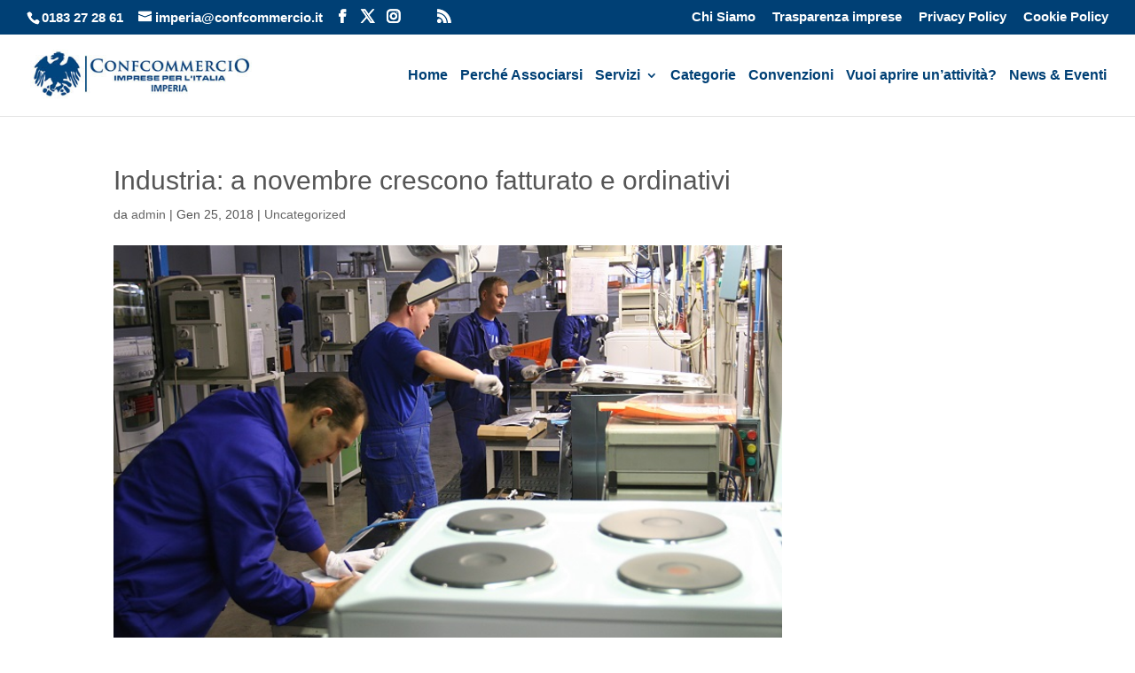

--- FILE ---
content_type: text/css
request_url: https://confcommercio.im.it/wp-content/themes/divi-child/style.css?ver=4.27.4
body_size: 2015
content:
/*
 Theme Name: Divi Child
 Theme URI: https://www.elegantthemes.com/gallery/divi/
 Description: Divi Child Theme
 Author: Elegant Themes
 Author URI: https://www.elegantthemes.com
 Template: Divi
 Version: 1.0.0
*/
 

/* =Theme customization starts here
------------------------------------------------------- */

/*--> SIDEBAR */
/*categorie*/
.menu-categorie select {
    height: 40px !important;
    margin: 0;
    padding: 0.7em;
    border: 1px solid #ddd!important;
    color: #666!important;
    font-size: 14px!important;
    line-height: normal !important;
    border-radius: 3px!important;
    background-color: #fff!important;
}

#sidebar-divi h4.widgettitle,
#sidebar  h4.widgettitle {
    font-family: 'Montserrat',Helvetica,Arial,Lucida,sans-serif!important;
    font-weight: 700!important;
    font-size: 19px!important;
    color: #004075!important;
    line-height: 1.1em!important;
    margin: 10px auto!important;
    text-align: center!important;
}

#sidebar .et_pb_widget .widget_custom_html{
    text-align: center!important;
}

#sidebar .et_pb_widget hr {
    border-top: 1px solid #004075!important;
    width: 100%!important;
}

@media (min-width: 981px) {

#sidebar {
    float: left;
    padding-left: 0!important;
    width: 22,75%!important;
}
#main-content .container:before {
    position: absolute;
    top: 0;
    width: 0 !important;
    height: 100%;
    }
}

@media only screen and (min-width: 1350px) {
    #sidebar .et_pb_row {
    padding: 0!important;
}
}

/*newsletter*/
#sidebar-divi #mc_embed_signup,
#sidebar #mc_embed_signup {
    background: #fff;
    clear: left;
    font: 12px 'Open Sans',Arial,sans-serif!important;
}
#sidebar-divi #mergeRow-gdpr,
#sidebar #mergeRow-gdpr {
    margin-top: 10px!important;
}
#sidebar-divi #mc_embed_signup .mc-field-group label,
#sidebar #mc_embed_signup .mc-field-group label {
    display: block;
    margin-bottom: 3px;
    font-weight: 400!important;
}
#sidebar-divi #mc_embed_signup .mc-field-group,
#sidebar #mc_embed_signup .mc-field-group {
    clear: left;
    position: relative;
    width: 100%!important;
    padding-bottom: 3%;
    min-height: 50px;
}
#sidebar-divi #mc-embedded-subscribe-form .mc_fieldset,
#sidebar #mc-embedded-subscribe-form .mc_fieldset {
    display:block!important;
    border: none;
    min-height: 0px;
    padding-bottom: 0px;
    margin:0 0 10px 0!important;
}
#sidebar-divi #mc_embed_signup .button,
#sidebar #mc_embed_signup .button {
    display:block!important;
    width: 100%!important;
    background: #00ac69!important;
    border-width: 5px!important;
    border-color: rgba(0,0,0,0);
    border-radius: 5px!important;
    font-size: 16px!important;
    font-family: 'Work Sans',Helvetica,Arial,Lucida,sans-serif!important;
    background-color: #00ac69!important;
    clear: both;
    transition: all 0.23s ease-in-out 0s;
    color: #FFFFFF;
    cursor: pointer;
    font-weight: normal;
    height: 45px!important;
    line-height: 1em!important;
    padding: .3em 2em .3em 2em!important;
    border: 2px solid transparent!important;
    margin: 10px auto!important;
    text-align: center;
    text-decoration: none;
    vertical-align: middle!important;
    white-space: nowrap;
    flex-basis: 100%!important;
}
/* --> PAGINA - Home */
/*slider post*/
.slider-post-home .pwpc-rps-post-slider .slick-dots li button {
    background: #fff !important;
    margin: 0px !important;
    padding: 0px !important;
    border: none!important;
    border-radius: 50% !important;
    width: 13px !important;
    height: 13px !important;
}
.slider-post-home .pwpc-rps-post-slides .pwpc-rps-post-cats-wrap ul.post-categories li:nth-child(4n+2) a {
    background: #004075!important;
}
.slider-post-home .pwpc-rps-post-slides .pwpc-rps-post-cats-wrap ul.post-categories li:nth-child(4n+1) a {
    background: #004075!important;
} 

/*newletter home*/
.newsletter-home #mc-embedded-subscribe-form .mc_fieldset {
    display:block!important;
    border: none;
    min-height: 0px;
    padding-bottom: 0px;
    margin:15px 0!important;
}
.newsletter-home #mc_embed_signup div.response {
    margin: 1em 0;
    padding: 1em .5em .5em 0;
    font-weight: normal!important;
    float: left;
    top: -1.5em;
    z-index: 1;
    width: 100%!important;
}

.newsletter-home #mc-embedded-subscribe .button {
    background-color: #00ac69!important;
}
.newsletter-home .et_bloom .et_bloom_form_container .et_bloom_form_content {
    padding: 40px 15px!important;
    color: rgba(0, 0, 0, 0.5);
    width: 100%;
    background-color: #E9E9E9;
    position: relative;
}

.et_pb_module.et_pb_toggle.et_pb_toggle_0.newsletter-home.et_pb_toggle_item.et_pb_toggle_open,
.et_pb_module.et_pb_toggle.et_pb_toggle_0.newsletter-home.et_pb_toggle_item.et_pb_toggle_close {
    width: 80%!important;
    text-align: center!important;
    margin: 0 auto!important;
}

.et_bloom .et_bloom_optin_2 .et_bloom_form_container .et_bloom_form_header {
    display:none!important;
}
.et_bloom .wedge_edge .et_bloom_form_content {
    padding-top: 0!important;
}
.et_bloom .et_bloom_form_container .et_bloom_form_content {
    padding: 0!important;
}


/* --> PAGINA - Servizi */
.blocco-servizi h4.et_pb_module_header {
    display:block;
    width: 80%;
    margin: 0 auto;
}

/* --> Sidebar */
 ul.et-social-icons{
    float:none!important;
    text-align: center!important;
}
 ul.et-social-icons li.et-social-icon {
    margin-left: 10px!important;
}
.sidebar-news .et-social-icons .et-social-icon a {
    width: 30px!important;
    height: 30px!important;
    line-height: 25px!important;
    font-size: 14px!important;
    color: #fff!important;
    text-decoration: none;
    background-color: #004075!important;
    padding: 4px!important;
    border-radius: 50%!important;
}

/* --> Footer */

.txt-footer {
    display: inline-block!important;
    font-size: 14px;
    color: #666;
}
.custom.et-social-icons a {
    font-size: 14px!important;
}
  /* ---> MEDIA QUERY
  ------------------------------------------------------------- */

  @media screen and (max-width: 480px)  {

.sezione-contatti-home .et_pb_contact_form_0.et_pb_contact_form_container h2.et_pb_contact_main_title {
    font-family: 'Work Sans',Helvetica,Arial,Lucida,sans-serif;
    font-weight: 600;
    font-size: 45px!important;
    color: #ffffff!important;
    line-height: 1.2em;
    text-align: center!important;
}
.sezione-contatti-home .et_contact_bottom_container {
    float: none!important;
    margin-top: 20px!important;
    nargin-bottom: 200px!important;
    text-align: center!important;
}
.blocco-intro .et_pb_row_0.et_pb_row {
    padding-top: 50px!important; 
    padding-right: 0px;
    padding-bottom: 18px!important;
    padding-left: 0px;
}
.blocco-intro .et_pb_text_0 {
    font-family: 'Montserrat',Helvetica,Arial,Lucida,sans-serif;
    font-weight: 500;
    font-size: 26px;
    line-height: 1.2em;
    max-width: 710px;
    padding-top: 0px!important;

}
.et_pb_with_border.et_pb_row.et_pb_row_2.blocco-associati.et_pb_equal_columns.et_pb_gutters2 {
    margin-left: auto!important;
    margin-right: auto!important;
    margin-top: 1px!important;
    margin-right: auto!important;
    margin-bottom: 17px!important;
    margin-left: auto!important;
    padding-top: 55px!important;
    padding-bottom: 45px!important;
}

.et_pb_section.et_pb_section_0.blocco-intro.et_pb_with_background.et_section_regular {
        padding-bottom: 50px!important;
}
.blocco-infomappa .et_pb_button_module_wrapper.et_pb_button_10_wrapper.et_pb_button_alignment_left.et_pb_module {
    width: 100%!important;
    margin-top: 0px!important;
    margin-bottom: 55px!important;
    margin-left: 0!important;
    margin-right: 0!important;
    text-align: center;
} 

/*blocco social*/
.et_pb_module.et_pb_social_media_follow.et_pb_social_media_follow_0.blocco-social-home.clearfix.et_pb_bg_layout_light.et_pb_text_align_center {
    width: 100%!important;
}

/*logo*/
.et_header_style_left #logo, .et_header_style_split #logo {
    max-width: 80%!important;
    height: auto!important;
}
#logo {
    max-height: 70%!important;    
}

  }

@media only screen and (max-width: 767px) {
     
     .blocco-intro .et_pb_text_0 h2 {
    	font-size: 30px!important;
       }


  }

@media only screen and (min-width: 1024px) and (max-width:1364px) and (orientation : landscape) {

.et_header_style_left .et-fixed-header #et-top-navigation {
	padding-left: 20%!important;
}

.et_header_style_left #et-top-navigation {
	padding-left: 33%!important;
}

    #top-menu li {
       display: inline-block;
       padding-right: 10px;
       font-size: 12px;
      }
  
   /*#logo {
      max-height: 55%!important;
     }*/

  }

  }

@media only screen and (min-width: 1365px) and (max-width:1439px) {

.et_header_style_left .et-fixed-header #et-top-navigation {
	padding-left: 15%!important;
}

.et_header_style_left #et-top-navigation {
	padding-left: 29%!important;
}

    #top-menu li {
       display: inline-block;
       padding-right: 10px;
       font-size: 12px;
      }
  
   /*#logo {
      max-height: 55%!important;
     }*/

  }

  }

@media only screen and (width: 768px) and (orientation : portrait){

#sidebar .et_pb_widget {
    text-align: center!important;
}

}
